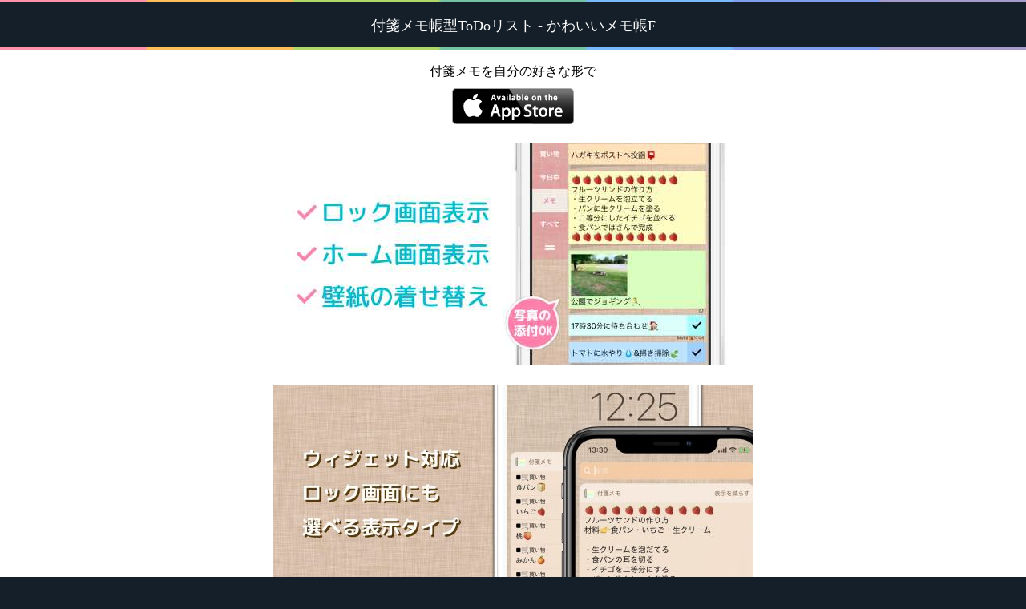

--- FILE ---
content_type: text/html
request_url: https://systems0.com/app/todo.html
body_size: 1792
content:
<!doctype html>
<html>
<head>
<meta charset="UTF-8">
<meta name="viewport" content="width=device-width, initial-scale=1.0, maximum-scale=1.0, user-scalable=no">
<title>付箋メモ帳型ToDoリスト - かわいいメモ帳F</title>
<style type="text/css">
* {
margin:0 auto;
padding:0;
}
html, body {
padding:0;
width:100%;
background:#151f29;
color:#fff;
}
body {
background-image:url(img/horecline.png);
background-repeat:no-repeat;
background-size:100% 3px;
}
.bgline {
background-image:url(img/horecline.png);
background-repeat:no-repeat;
background-size:100% 3px;
}
h1 {
text-align:center;
margin:0 auto;
padding:20px 10px 15px 10px;
font-size:18px;
font-weight:normal;
}
#topinfo {
width:100%;
background-color:#fff;
color:#000;
text-align:center;
}
#topinfo dt {
padding:20px 0 0 0;
}
#topinfo dd {
padding:10px;
}


#footer {
text-align:center;
padding:20px 0;
}
img, a {
border:none;
}
#contact {
background:#fff;
text-align:center;
padding:0 0 20px;
}
#contact a {
line-height:2em;
padding:0 10px;
color:#555;
}
img {
max-width:600px;
}
</style>

</head>
<body>
<h1 class="bgline">付箋メモ帳型ToDoリスト - かわいいメモ帳F</h1>
<dl id="topinfo" class="bgline">
<dt>付箋メモを自分の好きな形で</dt>
<dd><a href="https://itunes.apple.com/jp/app/id1478561034?mt=8&ls=1"><img src="img/iosapp.png" width="152" height="45" title="無料歩数計"></a></dd>
<dd><img src="img/todo1.jpg" width="100%" height="" alt="付箋メモ帳ToDoリスト画面1" title="付箋メモ帳ToDoリスト"></dd>
<dd><img src="img/todo2.jpg" width="100%" height="" alt="付箋メモ帳ToDoリスト画面2" title="付箋メモ帳ToDoリスト"></dd>

</dl>

<div>
<p id="contact"><a href="mailto:ipa@systems0.com?subject=ToDoList">お問い合わせ</a></p>
</div>

<div id="footer" class="bgline">
<p>&copy; 2019 Daisuke Suzuki</p>
</div>
</body>
</html>